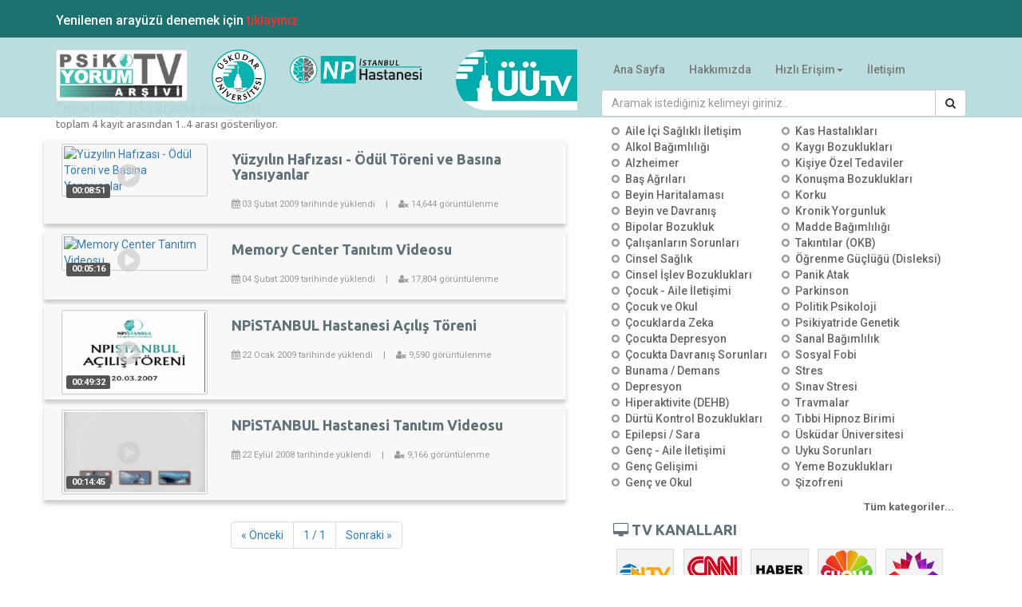

--- FILE ---
content_type: text/html; charset=UTF-8
request_url: https://psikoyorum.tv/ara/mcaturk/1
body_size: 9654
content:
<!DOCTYPE html>
<html lang="tr">
<head>
	<meta charset="UTF-8">
    <meta http-equiv="X-UA-Compatible" content="IE=edge">
    <meta name="viewport" content="width=device-width, initial-scale=1">
        <title>Psikoyorum.TV</title>
    <meta name="description" content="&Uuml;sk&uuml;dar &Uuml;niversitesi Akademisyenlerinin ve NPİstanbul Beyin Hastanesi Doktor ve Uzmanlarının t&uuml;m eğitim ve sağlık videoları Psikoyorum.tv den ulaşabilirsiniz.">
    <meta name="keywords" content="Psikoyorum.TV, &uuml;sk&uuml;dar &uuml;niversitesi videoları, uzman videoları, npistanbul videoları, eğitim videoları, sağlık videoları, en &ccedil;ok izlenen uzman videoları">
    <meta name="author" content="Psikoyorum.TV">

	<link href='https://fonts.googleapis.com/css?family=Ubuntu:400,500,700|Roboto:400,500,700,900|Titillium+Web:400,300' rel='stylesheet' type='text/css'>
	<link rel="stylesheet" type="text/css" href="/css/bootstrap.min.css">
	<!--<link rel="stylesheet" type="text/css" href="/test/css/bootstrap-ext.min.css">-->
    <link rel="stylesheet" type="text/css" href="/css/slick.css"/>
	<link href="https://netdna.bootstrapcdn.com/font-awesome/3.2.1/css/font-awesome.css" rel="stylesheet">
    <link rel="stylesheet" href="https://maxcdn.bootstrapcdn.com/font-awesome/4.5.0/css/font-awesome.min.css">
    <link href="/css/user.css" rel="stylesheet">
		<link rel="stylesheet" type="text/css" href="/css/angucomplete.css">
		
		<link rel="apple-touch-icon" sizes="57x57" href="/assets/img/apple-icon-57x57.png">
		<link rel="apple-touch-icon" sizes="60x60" href="/assets/img/apple-icon-60x60.png">
		<link rel="apple-touch-icon" sizes="72x72" href="/assets/img/apple-icon-72x72.png">
		<link rel="apple-touch-icon" sizes="76x76" href="/assets/img/apple-icon-76x76.png">
		<link rel="apple-touch-icon" sizes="114x114" href="/assets/img/apple-icon-114x114.png">
		<link rel="apple-touch-icon" sizes="120x120" href="/assets/img/apple-icon-120x120.png">
		<link rel="apple-touch-icon" sizes="144x144" href="/assets/img/apple-icon-144x144.png">
		<link rel="apple-touch-icon" sizes="152x152" href="/assets/img/apple-icon-152x152.png">
		<link rel="apple-touch-icon" sizes="180x180" href="/assets/img/apple-icon-180x180.png">
		<link rel="icon" type="image/png" sizes="192x192"  href="/assets/img/android-icon-192x192.png">
		<link rel="icon" type="image/png" sizes="32x32" href="/assets/img/favicon-32x32.png">
		<link rel="icon" type="image/png" sizes="96x96" href="/assets/img/favicon-96x96.png">
		<link rel="icon" type="image/png" sizes="16x16" href="/assets/img/favicon-16x16.png">
		<meta name="msapplication-TileColor" content="#ffffff">
		<meta name="msapplication-TileImage" content="/assets/img/ms-icon-144x144.png">
		<meta name="theme-color" content="#ffffff">
		</head>
<body id="ng-app" data-ng-app="app">

 <nav class="navbar navbar-default navbar-fixed-top">	
	<div style="background-color: #1d726f;">
		<div class="container">
			<p style="color: white; font-size:16px; font-weight:500;">
				Yenilenen arayüzü denemek için <a href="https://beta.psikoyorum.tv/" target="_blank" style="color: #ff2f2f">tıklayınız</a> 
			</p>
		</div>
	</div>
<div class="container-fluid headr" id="wrap">
<div class="container">
<div class="row">
<div class="col-md-2">
<div class="visible-md visible-lg">
  <a href="/"><img src="/img/logo-ptva.png" id="logoimg" class="img-responsive thumbnail"/></a></div>
</div>
<div class="col-md-1">
<div class="visible-md visible-lg">
<a href="https://uskudar.edu.tr" target="_blank"><img src="https://uskudar.edu.tr/assets/img/uskudar-universitesi-logo-tr.png" alt="Üsküdar Üniversitesi" class="img-responsive img-headr"></a>
</div>
</div>
<div class="col-md-2">
<div class="visible-md visible-lg">
<a href="https://npistanbul.com" target="_blank"><img src="https://npistanbul.com/assets/img/npistanbul-beyin-hastanesi-logo-tr.png" alt="NPİSTANBUL Beyin Hastanesi" class="img-responsive img-headr"></a>
</div>
</div>
<div class="col-md-2">
<div class="visible-md visible-lg">
<a href="http://tv.uskudar.edu.tr" target="_blank"><img src="/img/logo-uutv.png" alt="Üsküdar Üniversitesi Televizyonu" class="img-responsive img-headr pull-right" id="logoimguu"></a>
</div>
</div>
<div class="col-md-5">
    <div class="navbar-header">
      <div class="visible-xs visible-sm">
      <a href="/"><img src="/img/logo-ptva.png" class="navbar-brand img-thumbnail"/></a>
      <a href="https://uskudar.edu.tr" target="_blank"><img src="https://uskudar.edu.tr/assets/img/uskudar-universitesi-logo-tr.png" alt="Üsküdar Üniversitesi" height="76" class="navbar-brand img-responsive"></a>
		<a href="https://npistanbul.com" target="_blank"><img src="https://cdn.npgrup.com/assets/img/npistanbul-beyin-hastanesi-logo-tr.png" alt="NPİSTANBUL Beyin Hastanesi" class="navbar-brand img-responsive"></a>
      <a href="http://tv.uskudar.edu.tr" target="_blank"><img src="/img/logo-uutv.png" class="navbar-brand"></a>
      </div>
      <button type="button" class="navbar-toggle collapsed" data-toggle="collapse" data-target="#navhtml" aria-expanded="false">
        <span class="sr-only">Toggle navigation</span>
        <span class="icon-bar"></span>
        <span class="icon-bar"></span>
        <span class="icon-bar"></span>
      </button>
      </div>
<div class="collapse navbar-collapse" id="navhtml">
<ul class="nav navbar-nav">
  <li><a href="/">Ana Sayfa</a></li>
  <li class="visible-xs-inline"><a href="#konular">Kategoriler</a></li>
  <li><a href="/hakkimizda">Hakkımızda</a></li>
  <li class="dropdown">
          <a href="#" class="dropdown-toggle" data-toggle="dropdown" role="button" aria-haspopup="true" aria-expanded="false">Hızlı Erişim<span class="caret"></span></a>
          <ul class="dropdown-menu">
                <li><a href="https://npistanbul.com" target="_blank">NPİSTANBUL Beyin Hastanesi</a></li>
                <li><a href="https://uskudar.edu.tr">Üsküdar Üniversitesi</a></li>
                <li><a href="https://www.telepsikiyatri.com" target="_blank" ><span class="redtext">Online Terapi</span></a></li>
                <li><a href="https://ider.org.tr" target="_blank">İDER Vakfı</a></li>
                <li role="separator" class="divider"></li>
            </ul>
            </li>
  <li><a href="https://e-psikiyatri.com/sayfa/iletisim" target="_blank">İletişim</a></li>
</ul>
</div>
<form method="get" action="/ara">

    <div class="input-group">
        <input type="text" name="aranan" value="" class="form-control" placeholder="Aramak istediğiniz kelimeyi giriniz..">
        <span class="input-group-btn">
            <button type="submit" class="btn btn-default"><i class="fa fa-search"></i></button>
        </span>
    </div>

    
</form>
</div>
</div>
</div>
</div><!-- container-fluid -->
</nav>

		

<div class="container">
<div class="row">
<div class="col-md-7"><!-- 1nci column-->
<div class="row">
<div class="col-md-12">
<h4 class="secthead">"mcaturk" için arama sonuçları 
<br>
<small>toplam 4 kayıt arasından 1..4 arası gösteriliyor.</small></h4>
</div>
</div>
    <a href="https://psikoyorum.tv/yuzyilin-hafizasi-odul-toreni-ve-basina-yansiyanlar-16949.html">
<div class="row grayrow">
<div class="col-md-4">
            <span class="playicon"><i class="icon-play-sign icon-3x"></i></span>
			<img src="https://videoonly.mediatriple.net/gdsfhjklmd7sf3lkj1/npgrup_001027_480X270_5_1.jpg" alt="Y&uuml;zyılın Hafızası - &Ouml;d&uuml;l T&ouml;reni ve Basına Yansıyanlar" class="img-ptv img-responsive">
            <span class="label label-vid">00:08:51</span>
</div>
<div class="col-md-8">
            <h4 class="secthead">
            Y&uuml;zyılın Hafızası - &Ouml;d&uuml;l T&ouml;reni ve Basına Yansıyanlar
            </h4>
            <ul class="list-inline list-unstyled footertext">
            <li><i class="icon-calendar"></i> 03 Şubat 2009 tarihinde yüklendi</li>
            <li>|</li>
            <li>	<i class="fa fa-user-times"></i> 14,644 görüntülenme</li>
            
            </ul>
</div>

</div>
</a>


	<a href="https://psikoyorum.tv/memory-center-tanitim-videosu-16948.html">
<div class="row grayrow">
<div class="col-md-4">
            <span class="playicon"><i class="icon-play-sign icon-3x"></i></span>
			<img src="https://videoonly.mediatriple.net/gdsfhjklmd7sf3lkj1/npgrup_990525_480X270_u.jpg" alt="Memory Center Tanıtım Videosu" class="img-ptv img-responsive">
            <span class="label label-vid">00:05:16</span>
</div>
<div class="col-md-8">
            <h4 class="secthead">
            Memory Center Tanıtım Videosu
            </h4>
            <ul class="list-inline list-unstyled footertext">
            <li><i class="icon-calendar"></i> 04 Şubat 2009 tarihinde yüklendi</li>
            <li>|</li>
            <li>	<i class="fa fa-user-times"></i> 17,804 görüntülenme</li>
            
            </ul>
</div>

</div>
</a>


	<a href="https://psikoyorum.tv/npistanbul-hastanesi-acilis-toreni-16927.html">
<div class="row grayrow">
<div class="col-md-4">
            <span class="playicon"><i class="icon-play-sign icon-3x"></i></span>
			<img src="https://videoonly.mediatriple.net/gdsfhjklmd7sf3lkj1/Bilgilendirme_Toplantilari_070320_u.jpg_480X270__1.jpg" alt="NPiSTANBUL Hastanesi A&ccedil;ılış T&ouml;reni" class="img-ptv img-responsive">
            <span class="label label-vid">00:49:32</span>
</div>
<div class="col-md-8">
            <h4 class="secthead">
            NPiSTANBUL Hastanesi A&ccedil;ılış T&ouml;reni
            </h4>
            <ul class="list-inline list-unstyled footertext">
            <li><i class="icon-calendar"></i> 22 Ocak 2009 tarihinde yüklendi</li>
            <li>|</li>
            <li>	<i class="fa fa-user-times"></i> 9,590 görüntülenme</li>
            
            </ul>
</div>

</div>
</a>


	<a href="https://psikoyorum.tv/npistanbul-hastanesi-tanitim-videosu-16844.html">
<div class="row grayrow">
<div class="col-md-4">
            <span class="playicon"><i class="icon-play-sign icon-3x"></i></span>
			<img src="https://videoonly.mediatriple.net/gdsfhjklmd7sf3lkj1/Bilgilendirme_Toplantilari_060320_480X270_5.jpg" alt="NPiSTANBUL Hastanesi Tanıtım Videosu" class="img-ptv img-responsive">
            <span class="label label-vid">00:14:45</span>
</div>
<div class="col-md-8">
            <h4 class="secthead">
            NPiSTANBUL Hastanesi Tanıtım Videosu
            </h4>
            <ul class="list-inline list-unstyled footertext">
            <li><i class="icon-calendar"></i> 22 Eyl&uuml;l 2008 tarihinde yüklendi</li>
            <li>|</li>
            <li>	<i class="fa fa-user-times"></i> 9,166 görüntülenme</li>
            
            </ul>
</div>

</div>
</a>

 <div class="visible-md visible-lg row">
 <div class="col-md-12 img-rounded">
<script type="text/javascript" src="https://uskudar.edu.tr/banner/locate.js?s=21"></script>
 </div>
</div>
                
	
<div class="text-center">
    <ul class="pagination">
        <li><a href="https://psikoyorum.tv/ara/mcaturk/1">&laquo; Önceki</a></li>
        <li><span class="current">1 / 1</span></li>
        <li><a href="https://psikoyorum.tv/ara/mcaturk/1">Sonraki &raquo;</a></li>
    </ul>
</div>

</div><!-- col-md-7 sonu -->
<div class="col-md-5">
<!-- kategoriler baslangic -->
<div class="col-md-12"><h4 class="secthead"><i class="icon-align-justify"></i><a name="konular"> </a>KATEGORİLER <i class="fa fa-search pull-right catbutton"></i></h4></div>

<div class="col-md-12 form-group gizle" id="catsearch" data-ng-controller="MainController">
    <!--<input type="text" class="form-control" placeholder="Aranan kategoriyi yazınız">-->
    <div class="padded-row">
        <div 
            angucomplete 
            id="ex2" 
            placeholder="Aranan kategoriyi yazınız" 
            pause="200"
            selectedobject="selectedCategories"
            localdata="categories"
            searchfields="name"
            titlefield="name"
            minlength="2"
            inputclass="form-control"></div>
    </div>
</div>

<div class="row">
<div class="col-md-12">
<div class="navbar navbar-default">
<button aria-expanded="false" data-target="#konularnavmenu" data-toggle="collapse" class="navbar-toggle collapsed" type="button">
        <span class="sr-only">Toggle navigation</span>
        <span class="icon-bar"></span>
        <span class="icon-bar"></span>
        <span class="icon-bar"></span>
      </button>
      <div id="konularnavmenu" class="collapse navbar-collapse">
<div class="col-md-6">
<ul class="konulist">
            <li ><a href="/konu/aile-ici-saglikli-iletisim-272-1.html">Aile İçi Sağlıklı İletişim</a></li>
            <li ><a href="/konu/alkol-bagimliligi-246-1.html">Alkol Bağımlılığı</a></li>
            <li ><a href="/konu/alzheimer-197-1.html">Alzheimer</a></li>
            <li ><a href="/konu/bas-agrisi-birimi-195-1.html">Baş Ağrıları</a></li>
            <li ><a href="/konu/beyin-haritalamasi-156-1.html">Beyin Haritalaması</a></li>
            <li ><a href="/konu/beyin-ve-davranis-270-1.html">Beyin ve Davranış</a></li>
            <li ><a href="/konu/bipolar-bozukluk-238-1.html">Bipolar Bozukluk</a></li>
            <li ><a href="/konu/calisanlarin-sorunlari-251-1.html">Çalışanların Sorunları</a></li>
            <li ><a href="/konu/cinsel-saglik-268-1.html">Cinsel Sağlık</a></li>
            <li ><a href="/konu/cinsel-islev-bozukluklari-birimi-269-1.html">Cinsel İşlev Bozuklukları</a></li>
            <li ><a href="/konu/cocuk-aile-iletisimi-256-1.html">Çocuk - Aile İletişimi</a></li>
            <li ><a href="/konu/cocuk-ve-okul-257-1.html">Çocuk ve Okul</a></li>
            <li ><a href="/konu/cocuklarda-zeka-258-1.html">Çocuklarda Zeka</a></li>
            <li ><a href="/konu/cocukluk-depresyonu-260-1.html">Çocukta Depresyon</a></li>
            <li ><a href="/konu/davranis-sorunlari-262-1.html">Çocukta Davranış Sorunları</a></li>
            <li ><a href="/konu/demans-181-1.html">Bunama / Demans</a></li>
            <li ><a href="/konu/depresyon-237-1.html">Depresyon</a></li>
            <li ><a href="/konu/dikkat-eksikligi-hiperaktivite-261-1.html">Hiperaktivite (DEHB)</a></li>
            <li ><a href="/konu/durtu-kontrol-bozukluklari-232-1.html">Dürtü Kontrol Bozuklukları</a></li>
            <li ><a href="/konu/epilepsi-196-1.html">Epilepsi / Sara</a></li>
            <li ><a href="/konu/genc-aile-iletisimi-200-1.html">Genç - Aile İletişimi</a></li>
            <li ><a href="/konu/genc-gelisimi-199-1.html">Genç Gelişimi</a></li>
            <li ><a href="/konu/genc-ve-okul-201-1.html">Genç ve Okul</a></li>
</ul>    
</div>
<div class="col-md-6">
	<ul class="konulist">
            <li><a href="/konu/kas-ve-sinir-hastaliklari-noromuskuler-hastaliklar-179-1.html">Kas Hastalıkları</a></li>
            <li><a href="/konu/kaygi-bozukluklari-230-1.html">Kaygı Bozuklukları</a></li>
            <li><a href="/konu/kisiye-ozel-tedaviler-182-1.html">Kişiye Özel Tedaviler</a></li>
            <li><a href="/konu/konusma-bozukluklari-267-1.html">Konuşma Bozuklukları</a></li>
            <li><a href="/konu/korku-174-1.html">Korku</a></li>
            <li><a href="/konu/kronik-yorgunluk-228-1.html">Kronik Yorgunluk</a></li>
            <li><a href="/konu/madde-bagimliligi-247-1.html">Madde Bağımlılığı</a></li>
            <li><a href="/konu/obsesif-kompulsif-okb-241-1.html">Takıntılar (OKB)</a></li>
            <li><a href="/konu/ozel-ogrenme-guclukleri-disleksi-259-1.html">Öğrenme Güçlüğü (Disleksi)</a></li>
            <li><a href="/konu/panik-atak-panik-bozuklugu-240-1.html">Panik Atak</a></li>
            <li><a href="/konu/parkinson-180-1.html">Parkinson</a></li>
            <li><a href="/konu/politik-psikoloji-173-1.html">Politik Psikoloji</a></li>
            <li><a href="/konu/psikiyatride-genetik-183-1.html">Psikiyatride Genetik</a></li>
            <li><a href="/konu/sanal-bagimlilik-175-1.html">Sanal Bağımlılık</a></li>
            <li><a href="/konu/sosyal-fobi-239-1.html">Sosyal Fobi</a></li>
            <li><a href="/konu/stres-248-1.html">Stres</a></li>
            <li><a href="/konu/sinav-kaygisi-202-1.html">Sınav Stresi</a></li>
            <li><a href="/konu/travma-sonrasi-stres-bozuklugu-236-1.html">Travmalar</a></li>
            <li><a href="/konu/tibbi-hipnoz-birimi-176-1.html">Tıbbi Hipnoz Birimi</a></li>
            <li><a href="/konu/uskudar-universitesi-163-1.html">Üsküdar Üniversitesi</a></li>
            <li><a href="/konu/uyku-bozukluklari-243-1.html">Uyku Sorunları</a></li>
            <li><a href="/konu/yeme-bozukluklari-244-1.html">Yeme Bozuklukları</a></li>
            <li><a href="/konu/sizofreni-242-1.html">Şizofreni</a></li>
</ul>    
</div>
</div>
<div class="hidden-xs hidden-sm col-md-12 text-right"><a href="/konular/1" class="link2all">Tüm kategoriler...</a></div>
</div>
</div>
</div>
<!-- kategoriler bitis -->
<div class="col-md-12">
<h4 class="secthead"><i class="icon-desktop"></i> TV KANALLARI</h4>
</div>
<div class="col-md-12">
<a href="/kanal/ntv-79-1.html"><div class="kanalicon"><img class="center-block" src="/img/logo-ntv.png" alt="NTV"></div></a>
<a href="/kanal/cnn-turk-34-1.html" ><div class="kanalicon"><img class="center-block" src="/img/logo-cnnturk.png" alt="CNN TÜRK"></div></a>
<a href="/kanal/haberturk-33-1.html"><div class="kanalicon"><img class="center-block" src="/img/logo-haberturk.png" alt="HABER TURK"></div></a>
<a href="/kanal/show-tv-36-1.html"><div class="kanalicon"><img class="center-block" src="/img/logo-showtv.png" alt="Show TV"></div>
</a>
<a href="/kanal/star-tv-74-1.html">
<div class="kanalicon">
<img class="center-block" src="/img/logo-startv.png" alt="Star TV">
</div>
</a>
<a href="/kanal/kanal-d-82-1.html">
<div class="kanalicon">
<img class="center-block" src="https://panel.mediatriple.net/img/encChannels/1444315170.gif" alt="Kanal D">
</div>
</a>
<a href="/kanal/tv8-73-1.html">
<div class="kanalicon">
<img class="center-block" src="/img/logo-tv8.png" alt="TV 8">
</div>
</a>
<a href="/kanal/skyturk-360-75-1.html">
<div class="kanalicon">
<img class="center-block" src="/img/logo-skyturk360.png" alt="SKYTURK 360">
</div>
</a>
<a href="/kanal/atv-45-1.html">
<div class="kanalicon">
<img class="center-block" src="/img/logo-atv.png" alt="atv">
</div>
</a>
<a href="/kanal/uskudar-universitesi-televizyonu-52-1.html">
<div class="kanalicon">
<img class="center-block" src="/img/logo-uutv2.png" alt="Üsküdar Üniversitesi Televizyonu">
</div>
</a></div>
<div class="col-md-12 text-right"><a href="/kanallar/1" class="link2all">Diğer kanallar...</a></div>
<div class="col-md-12">
<h4 class="secthead"><i class="icon-group"></i> UZMANLAR<i class="fa fa-search pull-right uzmsrcbutton"></i></h4>
</div>

<div class="col-md-12 form-group gizle" id="uzmsearch" data-ng-controller="MainController">
    <!--<input type="text" class="form-control" placeholder="Aranan kategoriyi yazınız">-->
    <div class="padded-row">
        <div 
            angucomplete 
            id="ex3" 
            placeholder="Aranan uzmanı yazınız" 
            pause="200"
            selectedobject="selectedExperts"
            localdata="experts"
            searchfields="name"
            titlefield="name"
            minlength="2"
            inputclass="form-control"></div>
    </div>
</div>
<div class="col-md-12">
<a class="saturated text-muted" href="https://psikoyorum.tv/uzman/k-nevzattarhan-23-1.html">
<div class="col-xs-6 col-md-2 nopadding">
<img src="https://uskudar.edu.tr/assets/uploads/cv/images/117-k-nevzat-tarhan.jpg" class="img-rounded img-responsive">
</div>
<div class="col-xs-6 col-md-4 uzmanlist">
Prof. Dr. K. Nevzat Tarhan<br>
<span class="text-primary">Psikiyatrist</span><br>
Tüm Videoları (2302)
</div></a>
<div class="clearfix visible-xs-block"></div>
 <a class="saturated text-muted" href="https://psikoyorum.tv/uzman/oguztanridag-27-1.html">
<div class="col-xs-6 col-md-2 nopadding">
<img src="https://uskudar.edu.tr/assets/uploads/cv/images/43-a-oguz-tanridag-.jpg" class="img-rounded img-responsive">
</div>
<div class="col-xs-6 col-md-4 uzmanlist">
Prof. Dr. Oğuz Tanrıdağ<br>
<span class="text-primary">N&ouml;rolog</span><br>
Tüm Videoları (83)
</div></a>
<div class="clearfix visible-xs-block"></div>
 <a class="saturated text-muted" href="https://psikoyorum.tv/uzman/muhsin-konuk-212-1.html">
<div class="col-xs-6 col-md-2 nopadding">
<img src="https://uskudar.edu.tr/assets/uploads/cv/images/102-muhsin-konuk.JPG?0620" class="img-rounded img-responsive">
</div>
<div class="col-xs-6 col-md-4 uzmanlist">
Prof. Dr. Muhsin  KONUK <br>
<span class="text-primary">Rekt&ouml;r Yardımcısı </span><br>
Tüm Videoları (17)
</div></a>
<div class="clearfix visible-xs-block"></div>
 <a class="saturated text-muted" href="https://psikoyorum.tv/uzman/husnuerkmen-83-1.html">
<div class="col-xs-6 col-md-2 nopadding">
<img src="https://uskudar.edu.tr/assets/uploads/cv/images/153-husnu-erkmen.jpg" class="img-rounded img-responsive">
</div>
<div class="col-xs-6 col-md-4 uzmanlist">
Prof. Dr. H&uuml;sn&uuml; Erkmen<br>
<span class="text-primary">Psikiyatrist</span><br>
Tüm Videoları (53)
</div></a>
<div class="clearfix visible-xs-block"></div>
 <a class="saturated text-muted" href="https://psikoyorum.tv/uzman/nesrindilbaz-97-1.html">
<div class="col-xs-6 col-md-2 nopadding">
<img src="https://uskudar.edu.tr/assets/uploads/cv/images/151-hilmiye-nesrin-dilbaz-.jpg" class="img-rounded img-responsive">
</div>
<div class="col-xs-6 col-md-4 uzmanlist">
Prof. Dr. Nesrin Dilbaz<br>
<span class="text-primary">Psikiyatrist</span><br>
Tüm Videoları (120)
</div></a>
<div class="clearfix visible-xs-block"></div>
 <a class="saturated text-muted" href="https://psikoyorum.tv/uzman/sinancanan-159-1.html">
<div class="col-xs-6 col-md-2 nopadding">
<img src="https://uskudar.edu.tr/assets/uploads/cv/images/572-sinan-canan.jpg" class="img-rounded img-responsive">
</div>
<div class="col-xs-6 col-md-4 uzmanlist">
Prof. Dr. Sinan Canan<br>
<span class="text-primary">&Ouml;ğretim &Uuml;yesi</span><br>
Tüm Videoları (110)
</div></a>
<div class="clearfix visible-xs-block"></div>
 <a class="saturated text-muted" href="https://psikoyorum.tv/uzman/i-tayfun-uzbay-211-1.html">
<div class="col-xs-6 col-md-2 nopadding">
<img src="https://uskudar.edu.tr/assets/uploads/cv/images/96-i-tayfun-uzbay.JPG?0235" class="img-rounded img-responsive">
</div>
<div class="col-xs-6 col-md-4 uzmanlist">
Prof. Dr. İ. Tayfun  UZBAY <br>
<span class="text-primary">Akademisyen</span><br>
Tüm Videoları (101)
</div></a>
<div class="clearfix visible-xs-block"></div>
 <a class="saturated text-muted" href="https://psikoyorum.tv/uzman/osman-cerezci-213-1.html">
<div class="col-xs-6 col-md-2 nopadding">
<img src="https://uskudar.edu.tr/assets/uploads/cv/images/1103-osman-cerezci.JPG?4353" class="img-rounded img-responsive">
</div>
<div class="col-xs-6 col-md-4 uzmanlist">
Prof. Dr. Osman  &Ccedil;EREZCİ <br>
<span class="text-primary">Akademisyen</span><br>
Tüm Videoları (12)
</div></a>
<div class="clearfix visible-xs-block"></div>
 <a class="saturated text-muted" href="https://psikoyorum.tv/uzman/suleyman-irvan-225-1.html">
<div class="col-xs-6 col-md-2 nopadding">
<img src="https://uskudar.edu.tr/assets/uploads/cv/images/786-suleyman-irvan.JPG?1507" class="img-rounded img-responsive">
</div>
<div class="col-xs-6 col-md-4 uzmanlist">
Prof. Dr. S&uuml;leyman  İRVAN<br>
<span class="text-primary">Akademisyen</span><br>
Tüm Videoları (6)
</div></a>
<div class="clearfix visible-xs-block"></div>
 <a class="saturated text-muted" href="https://psikoyorum.tv/uzman/deniz-ulkearIbogan-194-1.html">
<div class="col-xs-6 col-md-2 nopadding">
<img src="https://uskudar.edu.tr/assets/uploads/cv/images/1136-deniz-ulke-aribogan.jpg" class="img-rounded img-responsive">
</div>
<div class="col-xs-6 col-md-4 uzmanlist">
Prof. Dr. Deniz &Uuml;lke ARIBOĞAN<br>
<span class="text-primary">Rekt&ouml;r Danışmanı / &Ouml;ğretim &Uuml;yesi</span><br>
Tüm Videoları (74)
</div></a>
<div class="clearfix visible-xs-block"></div>
 <a class="saturated text-muted" href="https://psikoyorum.tv/uzman/sevil-atasoy-195-1.html">
<div class="col-xs-6 col-md-2 nopadding">
<img src="https://uskudar.edu.tr/assets/uploads/cv/images/28-sevil-atasoy.jpg" class="img-rounded img-responsive">
</div>
<div class="col-xs-6 col-md-4 uzmanlist">
Prof. Dr. Sevil  ATASOY<br>
<span class="text-primary">Rekt&ouml;r Yardımcısı / &Ouml;ğretim &Uuml;yesi</span><br>
Tüm Videoları (58)
</div></a>
<div class="clearfix visible-xs-block"></div>
 <a class="saturated text-muted" href="https://psikoyorum.tv/uzman/mehmet-baltalI-200-1.html">
<div class="col-xs-6 col-md-2 nopadding">
<img src="https://uskudar.edu.tr/assets/uploads/cv/images/115-mehmet-baltali.JPG?0518" class="img-rounded img-responsive">
</div>
<div class="col-xs-6 col-md-4 uzmanlist">
Prof. Dr. Mehmet  BALTALI <br>
<span class="text-primary">Kardiyoloji Uzmanı</span><br>
Tüm Videoları (4)
</div></a>
<div class="clearfix visible-xs-block"></div>
 </div>
<div class="col-md-12 text-right"><a href="https://psikoyorum.tv/uzmanlar/1" class="link2all">Tüm uzmanlar</a></div>
<div class="col-md-12">
<h4 class="secthead"><i class="icon-edit icon-large"></i> ETİKETLER</h4>
 	    <a class="tag" href="/ara/&Uuml;sk&uuml;dar &Uuml;niversitesi/1" title="&Uuml;sk&uuml;dar &Uuml;niversitesi">&Uuml;sk&uuml;dar &Uuml;niversitesi <small>(2910)</small></a>
	    	    <a class="tag" href="/ara/NPİSTANBUL Beyin Hastanesi/1" title="NPİSTANBUL Beyin Hastanesi">NPİSTANBUL Beyin Hastanesi <small>(508)</small></a>
	    	    <a class="tag" href="/ara/nevzat tarhan/1" title="nevzat tarhan">nevzat tarhan <small>(390)</small></a>
	    	    <a class="tag" href="/ara/&Uuml;sk&uuml;dar/1" title="&Uuml;sk&uuml;dar">&Uuml;sk&uuml;dar <small>(364)</small></a>
	    	    <a class="tag" href="/ara/depresyon/1" title="depresyon">depresyon <small>(288)</small></a>
	    	    <a class="tag" href="/ara/Prof. Dr. Nevzat Tarhan/1" title="Prof. Dr. Nevzat Tarhan">Prof. Dr. Nevzat Tarhan <small>(278)</small></a>
	    	    <a class="tag" href="/ara/İnsan ve Toplum Bilimleri Fak&uuml;ltesi/1" title="İnsan ve Toplum Bilimleri Fak&uuml;ltesi">İnsan ve Toplum Bilimleri Fak&uuml;ltesi <small>(249)</small></a>
	    	    <a class="tag" href="/ara/aile/1" title="aile">aile <small>(228)</small></a>
	    	    <a class="tag" href="/ara/psikoloji/1" title="psikoloji">psikoloji <small>(224)</small></a>
	    	    <a class="tag" href="/ara/İTBF/1" title="İTBF">İTBF <small>(216)</small></a>
	    	    <a class="tag" href="/ara/Tıp Fak&uuml;ltesi/1" title="Tıp Fak&uuml;ltesi">Tıp Fak&uuml;ltesi <small>(168)</small></a>
	    	    <a class="tag" href="/ara/&ccedil;ocuk/1" title="&ccedil;ocuk">&ccedil;ocuk <small>(165)</small></a>
	    	    <a class="tag" href="/ara/m&uuml;hendislik ve doğa bilimleri fak&uuml;ltesi/1" title="m&uuml;hendislik ve doğa bilimleri fak&uuml;ltesi">m&uuml;hendislik ve doğa bilimleri fak&uuml;ltesi <small>(160)</small></a>
	    	    <a class="tag" href="/ara/Ailece/1" title="Ailece">Ailece <small>(158)</small></a>
	    	    <a class="tag" href="/ara/bağımlılık/1" title="bağımlılık">bağımlılık <small>(157)</small></a>
	    	    <a class="tag" href="/ara/&Uuml;lke Tv/1" title="&Uuml;lke Tv">&Uuml;lke Tv <small>(140)</small></a>
	    	    <a class="tag" href="/ara/psikiyatri/1" title="psikiyatri">psikiyatri <small>(138)</small></a>
	    	    <a class="tag" href="/ara/koronavir&uuml;s/1" title="koronavir&uuml;s">koronavir&uuml;s <small>(121)</small></a>
	    	    <a class="tag" href="/ara/evlilik/1" title="evlilik">evlilik <small>(121)</small></a>
	    	    <a class="tag" href="/ara/Hayat Tercihtir/1" title="Hayat Tercihtir">Hayat Tercihtir <small>(120)</small></a>
	    	    <a class="tag" href="/ara/stres/1" title="stres">stres <small>(119)</small></a>
	    	    <a class="tag" href="/ara/kaygı/1" title="kaygı">kaygı <small>(119)</small></a>
	    	    <a class="tag" href="/ara/iş sağlığı ve g&uuml;venliği/1" title="iş sağlığı ve g&uuml;venliği">iş sağlığı ve g&uuml;venliği <small>(118)</small></a>
	    	    <a class="tag" href="/ara/korku/1" title="korku">korku <small>(116)</small></a>
	    	    <a class="tag" href="/ara/şizofreni/1" title="şizofreni">şizofreni <small>(111)</small></a>
	    		
<p class="text-right"><a href="/etiketler" class="link2all">Diğer Etiketler</a></p>
</div>



</div><!-- col-md-5 sonu -->
</div><!-- row sonu -->
</div><!-- container sonu-->







	<section class="footer">
		<div class="container footgray">
			<div class="row">
	            <div class="col-md-4 footertext">
	                <p>Psikoyorum.TV bir NPGRUP sitesidir. Bu sitede verilen bilgiler, site ziyaretçilerinin/hastaların hekimleriyle mevcut ilişkilerini ikame etmek değil, desteklemek için tasarlanmıştır. Bu sitede yer alan bilgiler bir hekime danışmanın yerine geçmez. Tüm hakları saklıdır</p>
	                <p>© 2026 NPGRUP BT</p>
	            </div>
	            <div class="col-md-4">
	                <h5 class="secthead">E-BÜLTEN</h5>
	                <p class="footertext">Hizmet, duyuru ve etkinliklerimizden haberdar olmak için aşağıdaki kutucuğa e-posta adresinizi yazıp gönder tuşuna basarak e-Bültenimize abone olabilirsiniz</p>
	                <form>
	                    <div class="input-group">
	                        <input type="text" class="form-control" placeholder="Bülten">
	                  <span class="input-group-btn">
	                    <button type="submit" class="btn btn-success">Gönder</button>
	                  </span>
	                    </div>
	                </form>
	            </div>
	            <div class="col-md-4">
	                <h4 class="secthead">SOSYAL SORUMLULUK ÇALIŞMALARI</h4>
                    <div class="row">
                    <div class="col-xs-2 col-md-1 slick-prev7"><i class="icon-chevron-sign-left icon-large pull-right"></i></div>
	                    <div class="col-xs-8 col-md-10 ssproje">
	                    			                    <div class="col-md-4">
		                    	<a href="//tv.uskudar.edu.tr" target="_blank" title="&Uuml;sk&uuml;dar &Uuml;niversitesi Televizyonu">
		                    		<img src="https://uskudar.edu.tr/assets/uploads/banner-logos/tv.uskudar.edu.tr-1-tr.png" alt="&Uuml;sk&uuml;dar &Uuml;niversitesi Televizyonu" class="img-responsive">
	                    		</a>
	                		</div>
	                				                    <div class="col-md-4">
		                    	<a href="https://www.nevzattarhan.com" target="_blank" title="Prof. Dr. Nevzat TARHAN Kişisel Web Sayfası">
		                    		<img src="https://uskudar.edu.tr/assets/uploads/banner-logos/nevzattarhan.com-1-tr.png" alt="Prof. Dr. Nevzat TARHAN Kişisel Web Sayfası" class="img-responsive">
	                    		</a>
	                		</div>
	                				                    <div class="col-md-4">
		                    	<a href="https://www.tanp-a.org" target="_blank" title="TANPA - T&uuml;rk Amerikan N&ouml;ropsikiyatri Derneği">
		                    		<img src="https://uskudar.edu.tr/assets/uploads/banner-logos/tanp-a.org-1-tr.png" alt="TANPA - T&uuml;rk Amerikan N&ouml;ropsikiyatri Derneği" class="img-responsive">
	                    		</a>
	                		</div>
	                				                    <div class="col-md-4">
		                    	<a href="//hayditutelimi.org" target="_blank" title="Haydi Tut Elimi Derneği">
		                    		<img src="https://uskudar.edu.tr/assets/uploads/banner-logos/hayditutelimi.org-1-tr.png" alt="Haydi Tut Elimi Derneği" class="img-responsive">
	                    		</a>
	                		</div>
	                				                    <div class="col-md-4">
		                    	<a href="https://www.mutluyuva.org" target="_blank" title="Mutlu Yuva Mutlu Yaşam Derneği">
		                    		<img src="https://uskudar.edu.tr/assets/uploads/banner-logos/mutluyuva.org-1-tr.png" alt="Mutlu Yuva Mutlu Yaşam Derneği" class="img-responsive">
	                    		</a>
	                		</div>
	                				                    <div class="col-md-4">
		                    	<a href="//tbhd.org.tr" target="_blank" title="TBHD - Tedavisel Beyin Haritalamaları Derneği">
		                    		<img src="https://uskudar.edu.tr/assets/uploads/banner-logos/tbhd.org.tr-1-tr.png" alt="TBHD - Tedavisel Beyin Haritalamaları Derneği" class="img-responsive">
	                    		</a>
	                		</div>
	                				                    <div class="col-md-4">
		                    	<a href="https://tarhan.org" target="_blank" title="TARHAN Vakfı">
		                    		<img src="https://uskudar.edu.tr/assets/uploads/banner-logos/tarhan.org-1-tr.png?1" alt="TARHAN Vakfı" class="img-responsive">
	                    		</a>
	                		</div>
	                			                		<!--
		                    <div class="col-md-4">
			                    <a href="https://psikoyorum.tv/" target="_blank" >
			                    	<img src="https://e-psikiyatri.com/assets/blog/img/assoc/assoc-ptv.png" class="img-responsive">
			                    </a>
		                    </div>
		                    <div class="col-md-4">
			                    <a href="http://www.tanp-a.org/" target="_blank">
			                    	<img src="https://e-psikiyatri.com/assets/blog/img/assoc/assoc-tanpa.png" class="img-responsive">
			                    </a>
		                    </div>
		                    <div class="col-md-4">
			                    <a href="http://www.hayditutelimi.org/" target="_blank">
			                    	<img src="https://e-psikiyatri.com/assets/blog/img/assoc/assoc-hayditut.png" class="img-responsive">
			                    </a>
		                    </div>
		                    <div class="col-md-4">
			                    <a href="http://www.mutluyuva.org/" target="_blank">
			                    	<img src="https://e-psikiyatri.com/assets/blog/img/assoc/assoc-mutluyuva.png" class="img-responsive">
			                    </a>
		                    </div>
		                    -->
	                    </div>
                    <div class="col-xs-2 col-md-1 slick-next7"><i class="icon-chevron-sign-right icon-large"></i></div>
                    </div>
                    <!--
	                <div id="social-assoc" class="carousel slide">

	                    <ol class="carousel-indicators">
	                        <li data-target="#social-assoc" data-slide-to="0" class=""></li>
	                        <li data-target="#social-assoc" data-slide-to="1" class="active"></li>
	                        <li data-target="#social-assoc" data-slide-to="2" class=""></li>
	                        <li data-target="#social-assoc" data-slide-to="3" class=""></li>
	                    </ol>

	                    <div class="carousel-inner">

	                        <div class="item">
	                            <div class="row">
	                                <div class="col-md-6"><a href="https://www.nevzattarhan.com/" target="_blank" class="thumbnail assoc"><img src="https://e-psikiyatri.com/assets/blog/img/assoc/assoc-nt.png"></a></div>
	                                <div class="col-md-6"><a href="https://psikoyorum.tv/" target="_blank" class="thumbnail assoc"><img src="https://e-psikiyatri.com/assets/blog/img/assoc/assoc-ptv.png"></a></div>
	                            </div>
	                        </div>

	                        <div class="item active">
	                            <div class="row">
	                                <div class="col-md-6"><a href="http://www.tanp-a.org/" target="_blank" class="thumbnail assoc"><img src="https://e-psikiyatri.com/assets/blog/img/assoc/assoc-tanpa.png"></a></div>
	                                <div class="col-md-6"><a href="http://www.bayder.com.tr/" target="_blank" class="thumbnail assoc"><img src="https://e-psikiyatri.com/assets/blog/img/assoc/assoc-bayed.png"></a></div>
	                            </div>
	                        </div>

	                        <div class="item">
	                            <div class="row">
	                                <div class="col-md-6"><a href="http://www.hayditutelimi.org/" target="_blank" class="thumbnail assoc"><img src="https://e-psikiyatri.com/assets/blog/img/assoc/assoc-hayditut.png"></a></div>
	                                <div class="col-md-6"><a href="https://www.telepsikiyatri.com/" target="_blank" class="thumbnail assoc"><img src="https://e-psikiyatri.com/assets/blog/img/assoc/assoc-telepsk.png"></a></div>
	                            </div>
	                        </div>

	                        <div class="item">
	                            <div class="row">
	                                <div class="col-md-6"><a href="http://www.mutluyuva.org/" target="_blank" class="thumbnail assoc"><img src="https://e-psikiyatri.com/assets/blog/img/assoc/assoc-mutluyuva.png"></a></div>
	                            </div>
	                        </div>

	                    </div>
	                    <a data-slide="prev" href="#social-assoc" class="left carousel-control">‹</a>
	                    <a data-slide="next" href="#social-assoc" class="right carousel-control">›</a>
	                </div> Carousel-->

	            </div>
	        </div>
        </div>
    </section>
	<script type="text/javascript" src="/test/js/jquery.min.js"></script>
	<script type="text/javascript" src="/js/scrollr.js"></script>
	<script type="text/javascript" src="/test/js/bootstrap.min.js"></script>
	<script type="text/javascript" src="/test/js/bootstrap-ext.min.js"></script>


    <script type="text/javascript" src="/js/angular.min.js"></script>
    <script type="text/javascript" src="/js/angular-touch.min.js"></script>
    <script type="text/javascript" src="/js/app.js"></script>
    <script type="text/javascript" src="/js/main-controller.js"></script>
	<script type="text/javascript" src="/js/angucomplete.js"></script>

    <script type="text/javascript" src="/js/slick.min.js"></script>
	<script type="text/javascript" src="/test/js/custom.js"></script>
    <script type="text/javascript">
    $(document).ready(function(){
      $('.newestvids').slick({
		autoplay: true,
		autoplaySpeed: 5000,
		arrows:true,
		dots: false,
		  infinite: true,
		  speed: 300,
		  slidesToShow: 3,
		  slidesToScroll: 1,
		  prevArrow:'.slick-prev',
		  nextArrow:'.slick-next',
		  lazyLoad: 'progressive',
		  responsive: [
			{
			  breakpoint: 1024,
			  settings: {
				slidesToShow: 3,
				slidesToScroll: 1,
				infinite: true,
				dots: false
			  }
			},
			{
			  breakpoint: 600,
			  settings: {
				slidesToShow: 2,
				slidesToScroll: 1
			  }
			},
			{
			  breakpoint: 480,
			  settings: {
				slidesToShow: 1,
				slidesToScroll: 1
			  }
			}
			// You can unslick at a given breakpoint now by adding:
			// settings: "unslick"
			// instead of a settings object
		  ]
      });
	  $('.selectedvids').slick({
		autoplay: true,
		autoplaySpeed: 6000,
		arrows:true,
		dots: false,
		  infinite: true,
		  speed: 300,
		  slidesToShow: 4,
		  slidesToScroll: 1,
		  prevArrow:'.slick-prev2',
		  nextArrow:'.slick-next2',
		  responsive: [
			{
			  breakpoint: 1024,
			  settings: {
				slidesToShow: 4,
				slidesToScroll: 1,
				infinite: true,
				dots: false
			  }
			},
			{
			  breakpoint: 600,
			  settings: {
				slidesToShow: 2,
				slidesToScroll: 1
			  }
			},
			{
			  breakpoint: 480,
			  settings: {
				slidesToShow: 2,
				slidesToScroll: 1
			  }
			}
			// You can unslick at a given breakpoint now by adding:
			// settings: "unslick"
			// instead of a settings object
		  ]
      });
	  $('.popularvids').slick({
		autoplay: true,
		autoplaySpeed: 6000,
		arrows:true,
		dots: false,
		  infinite: true,
		  speed: 300,
		  slidesToShow: 3,
		  slidesToScroll: 1,
		  prevArrow:'.slick-prev3',
		  nextArrow:'.slick-next3',
		  responsive: [
			{
			  breakpoint: 1024,
			  settings: {
				slidesToShow: 3,
				slidesToScroll: 1,
				infinite: true,
				dots: false
			  }
			},
			{
			  breakpoint: 600,
			  settings: {
				slidesToShow: 1,
				slidesToScroll: 1
			  }
			},
			{
			  breakpoint: 480,
			  settings: {
				slidesToShow: 1,
				slidesToScroll: 1
			  }
			}
			// You can unslick at a given breakpoint now by adding:
			// settings: "unslick"
			// instead of a settings object
		  ]
      });
	  $('.cat1vids').slick({
		autoplay: true,
		autoplaySpeed: 6000,
		arrows:true,
		dots: false,
		  infinite: true,
		  speed: 300,
		  slidesToShow: 3,
		  slidesToScroll: 1,
		  prevArrow:'.slick-prev4',
		  nextArrow:'.slick-next4',
		  responsive: [
			{
			  breakpoint: 1024,
			  settings: {
				slidesToShow: 3,
				slidesToScroll: 1,
				infinite: true,
				dots: false
			  }
			},
			{
			  breakpoint: 600,
			  settings: {
				slidesToShow: 1,
				slidesToScroll: 1
			  }
			},
			{
			  breakpoint: 480,
			  settings: {
				slidesToShow: 1,
				slidesToScroll: 1
			  }
			}
			// You can unslick at a given breakpoint now by adding:
			// settings: "unslick"
			// instead of a settings object
		  ]
      });
	  $('.cat2vids').slick({
		autoplay: true,
		autoplaySpeed: 6000,
		arrows:true,
		dots: false,
		  infinite: true,
		  speed: 300,
		  slidesToShow: 3,
		  slidesToScroll: 1,
		  prevArrow:'.slick-prev5',
		  nextArrow:'.slick-next5',
		  responsive: [
			{
			  breakpoint: 1024,
			  settings: {
				slidesToShow: 3,
				slidesToScroll: 1,
				infinite: true,
				dots: false
			  }
			},
			{
			  breakpoint: 600,
			  settings: {
				slidesToShow: 1,
				slidesToScroll: 1
			  }
			},
			{
			  breakpoint: 480,
			  settings: {
				slidesToShow: 1,
				slidesToScroll: 1
			  }
			}
			// You can unslick at a given breakpoint now by adding:
			// settings: "unslick"
			// instead of a settings object
		  ]
      });


	  $('.youtube_uu').slick({
		autoplay: true,
		autoplaySpeed: 6000,
		arrows:true,
		dots: false,
		  infinite: true,
		  speed: 300,
		  slidesToShow: 3,
		  slidesToScroll: 1,
		  prevArrow:'.slick-prev6',
		  nextArrow:'.slick-next6',
		  responsive: [
			{
			  breakpoint: 1024,
			  settings: {
				slidesToShow: 3,
				slidesToScroll: 1,
				infinite: true,
				dots: false
			  }
			},
			{
			  breakpoint: 600,
			  settings: {
				slidesToShow: 1,
				slidesToScroll: 1
			  }
			},
			{
			  breakpoint: 480,
			  settings: {
				slidesToShow: 1,
				slidesToScroll: 1
			  }
			}
			// You can unslick at a given breakpoint now by adding:
			// settings: "unslick"
			// instead of a settings object
		  ]
      });

	  $('.youtube_np').slick({
		autoplay: true,
		autoplaySpeed: 6000,
		arrows:true,
		dots: false,
		  infinite: true,
		  speed: 300,
		  slidesToShow: 3,
		  slidesToScroll: 1,
		  prevArrow:'.slick-prev7',
		  nextArrow:'.slick-next7',
		  responsive: [
			{
			  breakpoint: 1024,
			  settings: {
				slidesToShow: 3,
				slidesToScroll: 1,
				infinite: true,
				dots: false
			  }
			},
			{
			  breakpoint: 600,
			  settings: {
				slidesToShow: 1,
				slidesToScroll: 1
			  }
			},
			{
			  breakpoint: 480,
			  settings: {
				slidesToShow: 1,
				slidesToScroll: 1
			  }
			}
			// You can unslick at a given breakpoint now by adding:
			// settings: "unslick"
			// instead of a settings object
		  ]
      });


	  $('.relatedvids').slick({
		autoplay: true,
		autoplaySpeed: 5000,
		arrows:true,
		dots: false,
		  infinite: true,
		  speed: 300,
		  slidesToShow: 3,
		  slidesToScroll: 1,
		  prevArrow:'.slick-prev6',
		  nextArrow:'.slick-next6',
		  lazyLoad: 'progressive',
		  responsive: [
			{
			  breakpoint: 1024,
			  settings: {
				slidesToShow: 3,
				slidesToScroll: 1,
				infinite: true,
				dots: false
			  }
			},
			{
			  breakpoint: 600,
			  settings: {
				slidesToShow: 2,
				slidesToScroll: 1
			  }
			},
			{
			  breakpoint: 480,
			  settings: {
				slidesToShow: 1,
				slidesToScroll: 1
			  }
			}
			// You can unslick at a given breakpoint now by adding:
			// settings: "unslick"
			// instead of a settings object
		  ]
      });
	  	  $('.ssproje').slick({
		autoplay: true,
		autoplaySpeed: 5000,
		arrows:true,
		dots: false,
		adaptiveHeight: true,
		  infinite: true,
		  speed: 300,
		  slidesToShow: 2,
		  slidesToScroll: 1,
		  prevArrow:'.slick-prev7',
		  nextArrow:'.slick-next7',
		  lazyLoad: 'progressive',
		  responsive: [
			{
			  breakpoint: 1024,
			  settings: {
				slidesToShow: 2,
				slidesToScroll: 1,
				infinite: true,
				dots: false
			  }
			},
			{
			  breakpoint: 600,
			  settings: {
				slidesToShow: 1,
				slidesToScroll: 1
			  }
			},
			{
			  breakpoint: 480,
			  settings: {
				slidesToShow: 1,
				slidesToScroll: 1
			  }
			}
			// You can unslick at a given breakpoint now by adding:
			// settings: "unslick"
			// instead of a settings object
		  ]
      });

    });
  </script>
	<script>
    $(document).ready(function(){
        $(".catbutton").click(function(){
            $("#catsearch").toggleClass("gizle");
        });
        $(".uzmsrcbutton").click(function(){
            $("#uzmsearch").toggleClass("gizle");
        });
    });
    </script>
	<script>
	  (function(i,s,o,g,r,a,m){i['GoogleAnalyticsObject']=r;i[r]=i[r]||function(){
	  (i[r].q=i[r].q||[]).push(arguments)},i[r].l=1*new Date();a=s.createElement(o),
	  m=s.getElementsByTagName(o)[0];a.async=1;a.src=g;m.parentNode.insertBefore(a,m)
	  })(window,document,'script','//www.google-analytics.com/analytics.js','ga');

	  ga('create', 'UA-201846-30', 'auto');
	  ga('send', 'pageview');
	</script>
</body>
</html>

--- FILE ---
content_type: text/css
request_url: https://psikoyorum.tv/css/user.css
body_size: 2629
content:
@charset "UTF-8";
body {
	font-family:'Roboto', sans-serif;
	padding-top:100px;
}
.headr {
	background-color:rgba(185,220,220,0.95);
}
.headr2 {
	transition:all 0.3s;
	-webkit-transition: all 0.3s ease-in-out;
	-moz-transition: all 0.3s ease-in-out;
	-ms-transition: all 0.3s ease-in-out;
	-o-transition: all 0.3s ease-in-out;
	background-color:rgba(185,220,220,0.95);
	max-height:4.5em;
}
.imgheadr {
	transition:all 0.3s;
	-webkit-transition: all 0.3s ease-in-out;
	-moz-transition: all 0.3s ease-in-out;
	-ms-transition: all 0.3s ease-in-out;
	-o-transition: all 0.3s ease-in-out;
	max-width:25%;	
}
.search-offline {
	display:none;
}
a:hover {
	text-decoration:none;
}
.container {
	padding-top:15px;
}
.navbar-default {
	background-color:transparent;
	border:none;
}
.navbar {
	margin-bottom:0px;
	min-height:30px;
}
.navbar-brand {
	padding:5px;
}
button#navhtml.navbar-collapse {
	background-color: #f8f8f8;
    border-color: #e7e7e7;
}
#navhtml.navbar-collapse {
	padding-left: 0px;
}
nav.navbar-default .navbar-nav > .active > a, nav.navbar-default .navbar-nav > .active > a:focus, nav.navbar-default .navbar-nav > .active > a:hover, .navbar-default .navbar-nav > li > a {
	background-color:transparent;
	font-size:14px;
	font-weight:500;
/*	padding:0 5%; */
}
.img-ptv {
	border:1px solid #ccc;
	border-radius: 2px;
	height:auto;
	max-width:100%;
	padding:2px;	
}
/*
.nav.navbar-nav > li > a {
	color:#666;
	font-size:14px;
	font-weight:500;
	padding:0px 10px;
}
*/
.redlink {
	color:#dd0000;
}
.nopadding {
   padding: 0 !important;
   margin: 0 !important;
}
ul.konulist, ul.konulist a {
	list-style-image: url(/img/li-icoff.png);
	color:#666;
	font-size:14px;
	font-weight:500;
	padding:0px;
}

ul.konulist  li:hover, ul.konulist a:hover {
	list-style-image:url(/img/li-icon.png);
	color:#4DAA70;
	text-decoration:none;	
}
/* The controlsy */
/*
.carousel {
    margin-bottom: 0;
    padding: 10px 15px 30px 15px;
}
*/
/* The controlsy */
.carousel-control {
	left: 0px;
    height: 40px; 
	width: 0%;
    background: none !important;
    border: 0px;
    border-radius: 23px 23px 23px 23px;
    margin-top: 40px; 
	color:#999 !important;
	text-shadow:none !important;
}
/*.carousel-control.right {
	right: -12px;
}
.carousel-control.left {
	left:-6%;
}
*/
/* The indicators */
.carousel-indicators {
	right: 50%;
	top: auto;
	bottom: -10px;
	margin-right: -19px;
}
/* The colour of the indicators */
.carousel-indicators li {
	background: #cecece;
}
.carousel-indicators .active {
background: #428bca;
}
#carousel2 {
	background-color:#ECEAEA;
}
.showcase {
	height:450px;
	border: 1px solid #ccc;
}
.kanalicon {
	display: inline-block;
    vertical-align: middle;
	height:4.8em;
	width:17%;
	margin:1%;;
	background-color:rgba(242,242,242,1.00);
	border:1px solid rgba(218,218,218,1.00);
	transition:all 0.10s ease-in-out;
	-webkit-transition: all 0.10s ease-in-out;
	-moz-transition: all 0.10s ease-in-out;
	-ms-transition: all 0.10s ease-in-out;
	-o-transition: all 0.10s ease-in-out;
}
.kanalicon:hover {
	box-shadow:0 0 5px rgba(41,208,186,1.00);
}
.uzmanlist {
	font-size:11px;
	font-weight:500;
	padding-left:1%;
	padding-bottom:1%;
	padding-right:0px;
	height: 68px;
	overflow: hidden;
}

.secthead {
	font-family:'Ubuntu', sans-serif;
	font-weight:700;
	color:#607078;
}
.bannerspace {
	padding-top:10px;
	padding-bottom:5px;
}
a.tag {
	font-family:'Titillium Web', sans-serif;
	font-weight:300;
	font-size:90%;
	color:#333;
	background:#DEDEDE;
	display:inline-block;
	margin-bottom:1%;
	padding:0 1% 0 1%;
}
a.tag:hover {
	transition:0.3s;
	background:#666;
	color:#fff;
}
.grayback {
	background-color:#e6e4e4;
}
.graytext {
	color:#666;
}
.redtext {
	color:#F00;
}
.grayrow {
	background-color:#f8f8f8;
	margin-bottom:1%;
	margin-right:2%;
	padding:1%;
	box-shadow: 0 5px 5px rgba(0, 0, 0, 0.2);
}
.grayrow:hover {
    -webkit-transform: scale(1.1); 
    -moz-transform: scale(1.1); 
    -ms-transform: scale(1.1); 
    -o-transform: scale(1.1); 
    transform:rotate scale(1.1); 
    -webkit-transition: all 0.4s ease-in-out; 
	-moz-transition: all 0.4s ease-in-out; 
	-o-transition: all 0.4s ease-in-out;
	transition: all 0.4s ease-in-out;	
}
.greenbar {
	background-color:#4ec6ab;
	padding:0.3em;
}
.footgray {
	background-color:#e6e4e4;
	border-top: 10px solid #4ec6ab;
}
.footertext {
	font-size:0.8em;
	color:#999;
	padding-top:10px;
}
.slick-prev, .slick-prev2, .slick-prev3, .slick-prev4, .slick-prev5, .slick-prev6  {
	opacity:0.4;
	color:#c5c5c5;
	cursor:pointer;
	/* top:1vh; */
}
.slick-prev7 {
	opacity:0.7;
	padding:0;
	margin-top:3%;
	cursor:pointer;
}
.slick-prev7:hover {
	opacity:1;
}
.slick-prev:hover, .slick-prev2:hover, .slick-prev3:hover, .slick-prev4:hover, .slick-prev5:hover, .slick-prev6:hover {
	color:#666;
	opacity:0.7;
}
.slick-next, .slick-next2, .slick-next3, .slick-next4, .slick-next5, .slick-next6 {
	opacity:0.4;
	color:#c5c5c5;
	cursor:pointer;
	/*top:1vh;*/
}
.slick-next7 {
	opacity:0.7;
	padding:0;
	margin-top:3%;
	cursor:pointer;
}
.slick-next7:hover {
	opacity:1;
}
.slick-next:hover, .slick-next2:hover, .slick-next3:hover, .slick-next4:hover, .slick-next5:hover, .slick-next6:hover {
	color:#666;
	opacity:0.7;
}
.vdesc-s {
	font-size:0.8em;
	font-weight:500;
	max-height:2em;
	overflow:hidden;
	margin-bottom:0.4em;
	margin-top:0.2em;
	color:#444;
	line-height:1.1;
}
.caption {
	font-size:0.9em;
	font-weight:500;
	color:#565656;	
	margin:1% 0 0 0;
	padding:0;
	max-height:2.2em;
	overflow:hidden;
}
.caption-sub {
	color:#999;
	font-size:0.7em;
}
.label {
	position:absolute;
	left:10%;
	top:78%;
	font-size:0.8em;
}
.label-vid {
	background-color:#555;
}
.label-suremin {
	position:inherit;
	left:0.2em;
	bottom:1.7em;
	font-size:0.7em;
	font-weight:300;
	background-color:#333;
	color:#fff;
}
.miniler:hover img {
    -webkit-transition: all 0.4s ease-in-out; 
	-moz-transition: all 0.4s ease-in-out; 
	-o-transition: all 0.4s ease-in-out;
	transition: all 0.4s ease-in-out;	
	-webkit-filter:grayscale(100%) brightness(70%);
	filter:grayscale(100%) brightness(70%);
	}

.miniler .alldatamini {
	position:absolute;
	-webkit-border-radius: 0px 0px 5px 5px;
	-moz-border-radius: 0px 0px 5px 5px; 
	border-radius:0px 0px 5px 5px;
	box-shadow:0 2px 5px rgba(0,0,0,0.6);
	background-color:#444;
	color:#ffd;
	visibility:hidden;
	top:-6vh;
	left:0;
	width:100%;
	font-size:0.85em;
	font-weight:400;
	max-width:130%;
	max-height:150%;
	overflow:hidden;
	margin-left:0.1em;
	padding:1%;
	line-height:1.2;
	text-align:center;
}
.miniler:hover .alldatamini {
	visibility:visible;
	-webkit-transform:translate(0px,6vh);
	-webkit-transform-origin:top center;
    -webkit-transition: all 0.4s ease-in-out; 
	-moz-transition: all 0.4s ease-in-out; 
	-o-transition: all 0.4s ease-in-out;
	transform:translate(0px,6vh);
	transform-origin:top center;
	transition: all 0.4s ease-in-out;	
}
.playicon {
	position:absolute;
	top:35%;
	left:40%;
	opacity:0.7;
	font-size:0.8em;
	color:#ccc;
}
.playicon:hover {
	color:#FFCC00;
}
.link2all {
	color:#666;
	font-weight:600;
	font-size:13px;
}
.cizgi {
	border-color:#565656;
	margin:5px 0px 5px 0px;
}
.slick-list {
	padding:0.3vh;
}
a.saturated img{
	-webkit-filter: grayscale(0.85);
	filter: grayscale(0.7);
}
a.saturated:hover img {
	transition:0.3s;
	-webkit-filter: grayscale(0);
	filter: grayscale(0);
}
#catsearch {
   /* -webkit-transform: scaleY(1); 
    -moz-transform: scaleY(1); 
    -ms-transform: scaleY(1); 
    -o-transform: scaleY(1); 
    transform: scaleY(1);*/
    -webkit-transition: all 0.4s ease-in-out; 
	-moz-transition: all 0.4s ease-in-out; 
	-o-transition: all 0.4s ease-in-out;
	transition: all 0.4s ease-in-out;	
}
.gizle {
	display:none;
    -webkit-transition: all 0.4s ease-in-out; 
	-moz-transition: all 0.4s ease-in-out; 
	-o-transition: all 0.4s ease-in-out;
	transition: all 0.4s ease-in-out;	
    -webkit-transform: scaleY(1); 
    -moz-transform: scaleY(1); 
    -ms-transform: scaleY(1); 
    -o-transform: scaleY(1); 
    transform: scaleY(1);
}
.uzmsrcbutton:hover, .catbutton:hover {
	cursor:pointer;
}

.social-network a.icoFacebook, .social-network a.icoTwitter, .social-network a.icoGoogle {background-color:#565656;}
.social-network a.icoFacebook:hover {background-color:#3B5998;}
.social-network a.icoTwitter:hover {background-color:#33ccff;}
.social-network a.icoGoogle:hover {background-color:#BD3518;}
.social-network a.icoFacebook:hover i, .social-network a.icoTwitter:hover i, .social-network a.icoGoogle:hover i {color:#fff;}
.social-circle a {display:inline-block;position:relative;margin:0 auto 0 auto;border-radius:50%;text-align:center;width: 30px;height: 30px;font-size:14px; text-decoration:none;}
.social-circle i {margin:0;line-height:30px;text-align: center;}
.social-circle i {color: #fff;}

--- FILE ---
content_type: application/javascript
request_url: https://psikoyorum.tv/js/angular-touch.min.js
body_size: 1537
content:
/*
 AngularJS v1.2.9
 (c) 2010-2014 Google, Inc. http://angularjs.org
 License: MIT
 */
(function(y,v,z){'use strict';function t(g,a,b){q.directive(g,["$parse","$swipe",function(l,n){var r=75,h=0.3,d=30;return function(p,m,k){function e(e){if(!u)return!1;var c=Math.abs(e.y-u.y);e=(e.x-u.x)*a;return f&&c<r&&0<e&&e>d&&c/e<h}var c=l(k[g]),u,f;n.bind(m,{start:function(e,c){u=e;f=!0},cancel:function(e){f=!1},end:function(a,f){e(a)&&p.$apply(function(){m.triggerHandler(b);c(p,{$event:f})})}})}}])}var q=v.module("ngTouch",[]);q.factory("$swipe",[function(){function g(a){var b=a.touches&&a.touches.length?
    a.touches:[a];a=a.changedTouches&&a.changedTouches[0]||a.originalEvent&&a.originalEvent.changedTouches&&a.originalEvent.changedTouches[0]||b[0].originalEvent||b[0];return{x:a.clientX,y:a.clientY}}return{bind:function(a,b){var l,n,r,h,d=!1;a.on("touchstart mousedown",function(a){r=g(a);d=!0;n=l=0;h=r;b.start&&b.start(r,a)});a.on("touchcancel",function(a){d=!1;b.cancel&&b.cancel(a)});a.on("touchmove mousemove",function(a){if(d&&r){var m=g(a);l+=Math.abs(m.x-h.x);n+=Math.abs(m.y-h.y);h=m;10>l&&10>n||
(n>l?(d=!1,b.cancel&&b.cancel(a)):(a.preventDefault(),b.move&&b.move(m,a)))}});a.on("touchend mouseup",function(a){d&&(d=!1,b.end&&b.end(g(a),a))})}}}]);q.config(["$provide",function(g){g.decorator("ngClickDirective",["$delegate",function(a){a.shift();return a}])}]);q.directive("ngClick",["$parse","$timeout","$rootElement",function(g,a,b){function l(a,c,b){for(var f=0;f<a.length;f+=2)if(Math.abs(a[f]-c)<d&&Math.abs(a[f+1]-b)<d)return a.splice(f,f+2),!0;return!1}function n(a){if(!(Date.now()-m>h)){var c=
    a.touches&&a.touches.length?a.touches:[a],b=c[0].clientX,c=c[0].clientY;1>b&&1>c||l(k,b,c)||(a.stopPropagation(),a.preventDefault(),a.target&&a.target.blur())}}function r(b){b=b.touches&&b.touches.length?b.touches:[b];var c=b[0].clientX,d=b[0].clientY;k.push(c,d);a(function(){for(var a=0;a<k.length;a+=2)if(k[a]==c&&k[a+1]==d){k.splice(a,a+2);break}},h,!1)}var h=2500,d=25,p="ng-click-active",m,k;return function(a,c,d){function f(){q=!1;c.removeClass(p)}var h=g(d.ngClick),q=!1,s,t,w,x;c.on("touchstart",
    function(a){q=!0;s=a.target?a.target:a.srcElement;3==s.nodeType&&(s=s.parentNode);c.addClass(p);t=Date.now();a=a.touches&&a.touches.length?a.touches:[a];a=a[0].originalEvent||a[0];w=a.clientX;x=a.clientY});c.on("touchmove",function(a){f()});c.on("touchcancel",function(a){f()});c.on("touchend",function(a){var h=Date.now()-t,e=a.changedTouches&&a.changedTouches.length?a.changedTouches:a.touches&&a.touches.length?a.touches:[a],g=e[0].originalEvent||e[0],e=g.clientX,g=g.clientY,p=Math.sqrt(Math.pow(e-
    w,2)+Math.pow(g-x,2));q&&(750>h&&12>p)&&(k||(b[0].addEventListener("click",n,!0),b[0].addEventListener("touchstart",r,!0),k=[]),m=Date.now(),l(k,e,g),s&&s.blur(),v.isDefined(d.disabled)&&!1!==d.disabled||c.triggerHandler("click",[a]));f()});c.onclick=function(a){};c.on("click",function(b,c){a.$apply(function(){h(a,{$event:c||b})})});c.on("mousedown",function(a){c.addClass(p)});c.on("mousemove mouseup",function(a){c.removeClass(p)})}}]);t("ngSwipeLeft",-1,"swipeleft");t("ngSwipeRight",1,"swiperight")})(window,
        window.angular);
//# sourceMappingURL=angular-touch.min.js.map

--- FILE ---
content_type: application/javascript
request_url: https://psikoyorum.tv/js/scrollr.js
body_size: 222
content:
$(window).on("scroll", function () {
    if ($(this).scrollTop() > 10) {
        $(".container-fluid").addClass("headr2");
		$("#logoimg").addClass("imgheadr");
		$("#logotanpa").addClass("imgheadr");
		$("#logoimguu").addClass("imgheadr");
		$(".search-form").addClass("search-offline");
    }
    else {
        $(".container-fluid").removeClass("headr2");
		$("#logoimg").removeClass("imgheadr");
		$("#logotanpa").removeClass("imgheadr");
		$("#logoimguu").removeClass("imgheadr");
		$(".search-form").removeClass("search-offline");
    }
});